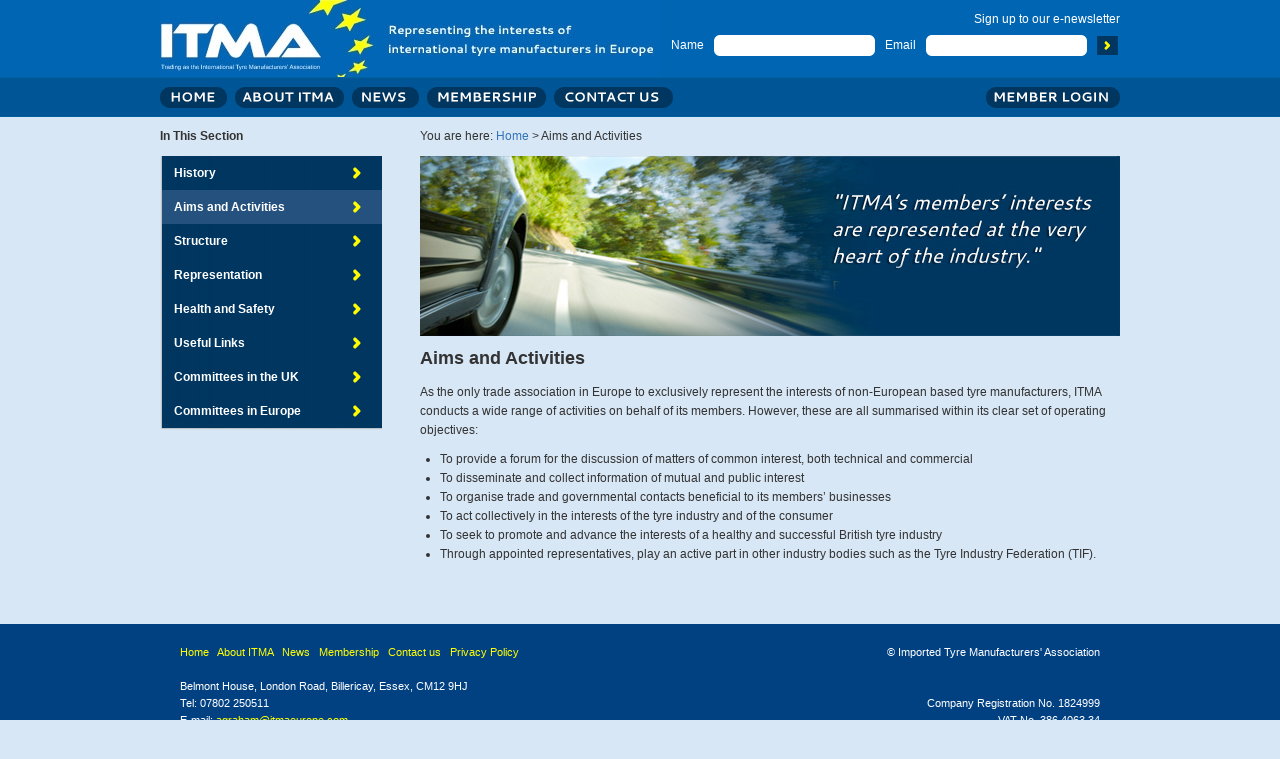

--- FILE ---
content_type: text/css
request_url: https://itma-europe.com/wp-content/cache/wpfc-minified/k9x0zz6h/i0q4x.css
body_size: 10459
content:
* {
padding: 0;
margin: 0;
}
img {
border: 0;
}
body {
background: #d8e7f6 url(//itma-europe.com/wp-content/themes/itma/images/bg.gif) repeat-x top left;
font-family: Arial, Sans-Serif;
font-size: 62.5%;
color: #333;
}
p {
font-size: 1.2em;
line-height: 1.6em;
margin-bottom: 10px;
}
a {
color: #3575b6;
text-decoration: none;
outline: none;
-moz-outline: 0 none;
}
a:visited {
color: #3575b6;
}
a:hover {
color: #000;
}
a:active {
outline: none;
-moz-outline: 0 none;
}
a:focus {
-moz-outline-style: none;
}
.clear {
clear: both;
}
.skipnav, hr {
display: none;
} #container {
width: 960px;
margin: 0 auto;
text-align: left;
} #dhtmlgoodies_slideshow {
width: 450px !important;
} #header {
height: 117px;
}
#header #logo a {
width: 500px;
height: 77px;
background: url(//itma-europe.com/wp-content/themes/itma/images/logo.jpg) no-repeat;
display: block;
text-indent: -9999px;
overflow: hidden;
}
#mailing-list-form {
float: right;
text-align: right;
color: #FFF;
padding: 10px 0 0 0;
width: 449px;
}
#mailing-list-form p {
margin-bottom: 6px;
}
#mailing-list-form p label {
float: left;
margin-right: 10px;
margin-top: 1px;
}
#mailing-list-form p span {
display: block;
float: left;
margin-right: 10px;
background: #FFF url(//itma-europe.com/wp-content/themes/itma/images/bg_search_tr.gif) no-repeat top right;
}
#mailing-list-form p span span {
background: transparent url(//itma-europe.com/wp-content/themes/itma/images/bg_search_tl.gif) no-repeat top left;
margin-right: 0;
display: block;
float: left;
}
#mailing-list-form p span span span {
background: transparent url(//itma-europe.com/wp-content/themes/itma/images/bg_search_bl.gif) no-repeat bottom left;
margin-right: 0;
display: block;
float: left;
}
#mailing-list-form p span span span input {
background: transparent url(//itma-europe.com/wp-content/themes/itma/images/bg_search_br.gif) no-repeat bottom right;
padding: 3px 4px 3px 4px;
border: none;
margin: 0;
width: 153px;
}
#mailing-list-form p input#frm_ml_submit {
width: 21px;
height: 19px;
border: none;
float: left;
text-indent: -9999px;
color: transparent;
overflow: hidden;
background: url(//itma-europe.com/wp-content/themes/itma/images/but_search.gif) no-repeat top right;
margin-top: 1px;
}
#menu {
list-style: none;
float: left;
margin-top: 10px;
}
#menu li {
float: left;
margin-right: 8px;
}
#menu li a {
display: block;
height: 21px;
text-indent: -9999px;
overflow: hidden;
}
#menu li#menu_home a {
background: url(//itma-europe.com/wp-content/themes/itma/images/menu_home.gif) no-repeat 0 -21px;
width: 67px;
}
#menu li#menu_about a {
background: url(//itma-europe.com/wp-content/themes/itma/images/menu_about.gif) no-repeat 0 -21px;
width: 109px;
}
#menu li#menu_membership a {
background: url(//itma-europe.com/wp-content/themes/itma/images/menu_membership.gif) no-repeat 0 -21px;
width: 119px;
}
#menu li#menu_news a {
background: url(//itma-europe.com/wp-content/themes/itma/images/menu_news.gif) no-repeat 0 -21px;
width: 67px;
}
#menu li#menu_contact a {
background: url(//itma-europe.com/wp-content/themes/itma/images/menu_contact.gif) no-repeat 0 -21px;
width: 119px;
}
#menu li a:hover {
background-position: 0 0 !important;
}
#rightmenu {
list-style: none;
float: right;
margin-top: 10px;
}
#rightmenu li {
float: left;
}
#rightmenu li a {
display: block;
height: 21px;
text-indent: -9999px;
overflow: hidden;
}
#rightmenu li#menu_login a {
background: url(//itma-europe.com/wp-content/themes/itma/images/menu_login.gif) no-repeat 0 -21px;
width: 134px;
}
#rightmenu li#menu_logout a {
width: auto;
text-indent: 0;
font-size: 1.2em;
color: #FFF;
padding: 4px 0 0 10px;
}
#rightmenu li a:hover {
background-position: 0 0 !important;
} #full_panel {
margin: 14px 0;
}
.twocols {
width: 450px;
}
.leftcol {
float: left;
margin-left: 20px;
}
.rightcol {
float: right;
margin-right: 20px;
}
h1 {
font-size: 1.8em;
font-weight: bold;
margin-bottom: 14px;
}
h2 {
font-size: 1.4em;
font-weight: bold;
margin-bottom: 14px;
}
h2 img {
position: relative;
top: 2px;
left: 4px;
}
.news_post h3 {
font-size: 1.4em;
font-weight: bold;
margin-bottom: 6px;
}
h4 {
font-size: 1.4em;
font-weight: bold;
margin-bottom: 14px;
}
p.more {
float: right;
font-weight: bold;
}
#content_left {
float: left;
width: 222px;
margin-top: 10px;
}
#content_right {
float: right;
width: 700px;
margin-top: 10px;
}
.news_list_post {
border-bottom: 1px solid #b3b5b5;
padding-bottom: 10px;
margin-bottom: 20px;
}
.news_list_post h3 {
font-size: 1.6em;
}
.post_meta {
font-size: 1.1em;
border-top: 1px solid #b3b5b5;
padding-top: 10px;
margin: 0;
}
.post_meta a {
font-weight: bold;
}
.widget-area {
float: left;
width: 222px;
margin-top: 10px;
}
.widget-area ul {
list-style: none;
}
.widget-container {
margin-bottom: 6px;
padding: 10px;
background: #b4cce5;
}
.widget-container li {
font-size: 1.2em;
line-height: 2em;
}
.menu-about-container {
background: url(//itma-europe.com/wp-content/themes/itma/images/bg_menu.jpg) no-repeat bottom left;
margin-top: 10px;
}
.menu-about-container ul.menu {
list-style: none;
padding: 0 0 2px 0;
}
.menu-about-container ul.menu li {
font-size: 1.2em;
}
.menu-about-container ul.menu li a {
color: #FFF;
display: block;
padding: 10px 12px;
background: url(//itma-europe.com/wp-content/themes/itma/images/arrow_menu.png) no-repeat 90% 50%;
font-weight: bold;
margin-left: 2px;
}
.menu-about-container ul.menu li a:hover {
background: #24517d url(//itma-europe.com/wp-content/themes/itma/images/arrow_menu.png) no-repeat 90% 50%;
}
.menu-about-container ul.menu li a:hover,
.menu-about-container ul.menu li.current-menu-item a {
background: #24517d url(//itma-europe.com/wp-content/themes/itma/images/arrow_menu.png) no-repeat 90% 50%;
}
.menu-membership-container {
background: url(//itma-europe.com/wp-content/themes/itma/images/bg_menu.jpg) no-repeat bottom left;
margin: 10px 0;
}
.menu-membership-container ul.menu {
list-style: none;
padding: 0 0 2px 0;
}
.menu-membership-container ul.menu li {
font-size: 1.2em;
}
.menu-membership-container ul.menu li a {
color: #FFF;
display: block;
padding: 10px 12px;
background: url(//itma-europe.com/wp-content/themes/itma/images/arrow_menu.png) no-repeat 90% 50%;
font-weight: bold;
margin-left: 2px;
}
.menu-membership-container ul.menu li a:hover {
background: #24517d url(//itma-europe.com/wp-content/themes/itma/images/arrow_menu.png) no-repeat 90% 50%;
}
.menu-membership-container ul.menu li a:hover,
.menu-membership-container ul.menu li.current-menu-item a {
background: #24517d url(//itma-europe.com/wp-content/themes/itma/images/arrow_menu.png) no-repeat 90% 50%;
}
.menu-members-area-container {
background: url(//itma-europe.com/wp-content/themes/itma/images/bg_menu.jpg) no-repeat bottom left;
margin: 10px 0;
}
.menu-members-area-container ul.menu {
list-style: none;
padding: 0 0 2px 0;
}
.menu-members-area-container ul.menu li {
font-size: 1.2em;
}
.menu-members-area-container ul.menu li a {
color: #FFF;
display: block;
padding: 10px 12px;
background: url(//itma-europe.com/wp-content/themes/itma/images/arrow_menu.png) no-repeat 90% 50%;
font-weight: bold;
margin-left: 2px;
}
.menu-members-area-container ul.menu li a:hover {
background: #24517d url(//itma-europe.com/wp-content/themes/itma/images/arrow_menu.png) no-repeat 90% 50%;
}
.menu-members-area-container ul.menu li a:hover,
.menu-members-area-container ul.menu li.current-menu-item a {
background: #24517d url(//itma-europe.com/wp-content/themes/itma/images/arrow_menu.png) no-repeat 90% 50%;
}
#contact_address {
background: #b4cce5;
padding: 12px 12px 4px 12px;
font-weight: bold;
}
#contact_address p {
margin-bottom: 8px;
}
#quote {
background: #b4cce5;
padding: 12px;
}
#quote .quote {
color: #587a9d;
font-family: Georgia;
font-style: italic;
font-size: 1.7em;
}
#quote .credit {
font-weight: bold;
}
.body ul {
margin: 0 0 10px 20px;
}
.body ul li {
font-size: 1.2em;
line-height: 1.6em;
}
.members_list_post {
border-bottom: 1px solid #b3b5b5;
padding-bottom: 10px;
margin-bottom: 20px;
}
.members_list_post img {
float: left;
}
.members_list_post .body {
float: right;
width: 520px;
}
.members_list_post .body h3 {
margin-bottom: 10px;
font-size: 1.4em;
}
.members_list_post .body .member_add {
float: left;
width: 215px;
margin-right: 20px;
}
.members_list_post .body .member_contacts {
float: left;
width: 215px;
}
.members_list_post .body a {
font-weight: bold;
}
.inthissection {
font-weight: bold;
}
.wpmem_login input#user,
.wpmem_login input#email,
.wpmem_login input#log,
.wpmem_login input#pwd {
width: 300px;
padding: 4px;
border: 1px solid #c2c2c2;
}
.wpmem_login td {
font-size: 1.2em;
text-align: left;
padding: 8px 0;
}
.wpmem_reg input#first_name,
.wpmem_reg input#last_name,
.wpmem_reg input#addr1,
.wpmem_reg input#addr2,
.wpmem_reg input#city,
.wpmem_reg input#thestate,
.wpmem_reg input#zip,
.wpmem_reg input#country,
.wpmem_reg input#phone1,
.wpmem_reg input#user_email {
width: 300px;
padding: 4px;
border: 1px solid #c2c2c2;
}
.wpmem_reg td {
font-size: 1.2em;
text-align: left;
padding: 8px 0;
}
.wpmem_reg td small,
.wpmem_reg td a {
display: none;
}
.wpcf7-form p input.text {
float: right;
width: 540px;
padding: 4px;
border: 1px solid #c2c2c2;
}
.wpcf7-form p textarea {
float: right;
width: 540px;
height: 100px;
padding: 4px;
border: 1px solid #c2c2c2;
margin-bottom: 20px;
}
.newsletter {
float: right;
width: 200px;
text-align: right;
}
.wpcf7-form p.howhear {
margin-left: 150px;
width: 550px;
}
.wpcf7-form p.howhear .fields {
float: right;
width: 380px;
display: block;
}
.wpcf7-form p.howhear select {
float: right;
width: 140px;
margin-right: 10px;
}
.wpcf7-form p.howhear input.text {
float: right;
width: 200px;
}
.quiztext {
margin-left: 150px;
margin-top: 30px;
}
.quizfield {
margin-left: 150px;
font-size: 1.4em;
font-weight: bold;
}
.quizfield input {
float: right;
width: 490px;
padding: 4px;
border: 1px solid #c2c2c2;
}
input.button {
background: url(//itma-europe.com/wp-content/themes/itma/images/but_submit.gif) no-repeat;
float: right;
border: none;
padding: 0;
width: 109px;
height: 30px;
text-indent: -9999px;
overflow: hidden;
} #footer_wrap {
background: #014182;
margin-top: 20px;
}
#footer {
width: 960px;
margin: 0 auto;
text-align: left;
padding: 20px 0 20px 0;
color: #FFF;
}
#footer_left {
margin-left: 20px;
float: left;
width: 450px;
}
#footer_right {
margin-right: 20px;
float: right;
width: 450px;
text-align: right;
}
#footer p {
font-size: 1.1em;
}
#footer a {
color: #ffff04;
}
#footer a:hover {
color: #fff;
}